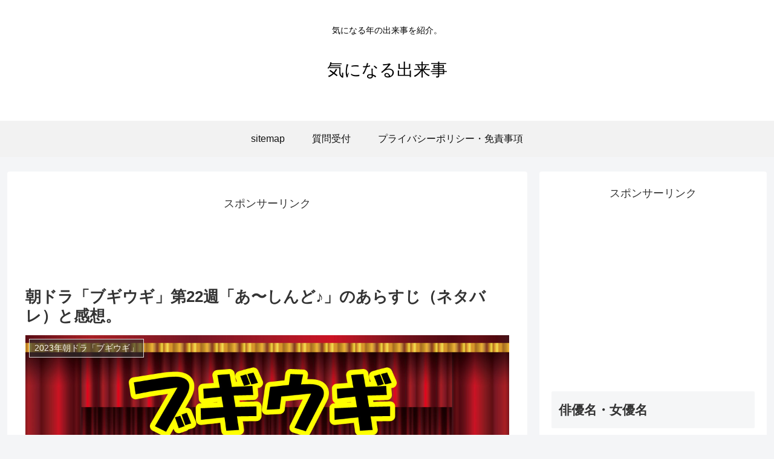

--- FILE ---
content_type: text/html; charset=utf-8
request_url: https://www.google.com/recaptcha/api2/aframe
body_size: 268
content:
<!DOCTYPE HTML><html><head><meta http-equiv="content-type" content="text/html; charset=UTF-8"></head><body><script nonce="l1tGEnYM4aLjSQ4iHZZvRg">/** Anti-fraud and anti-abuse applications only. See google.com/recaptcha */ try{var clients={'sodar':'https://pagead2.googlesyndication.com/pagead/sodar?'};window.addEventListener("message",function(a){try{if(a.source===window.parent){var b=JSON.parse(a.data);var c=clients[b['id']];if(c){var d=document.createElement('img');d.src=c+b['params']+'&rc='+(localStorage.getItem("rc::a")?sessionStorage.getItem("rc::b"):"");window.document.body.appendChild(d);sessionStorage.setItem("rc::e",parseInt(sessionStorage.getItem("rc::e")||0)+1);localStorage.setItem("rc::h",'1769009553238');}}}catch(b){}});window.parent.postMessage("_grecaptcha_ready", "*");}catch(b){}</script></body></html>